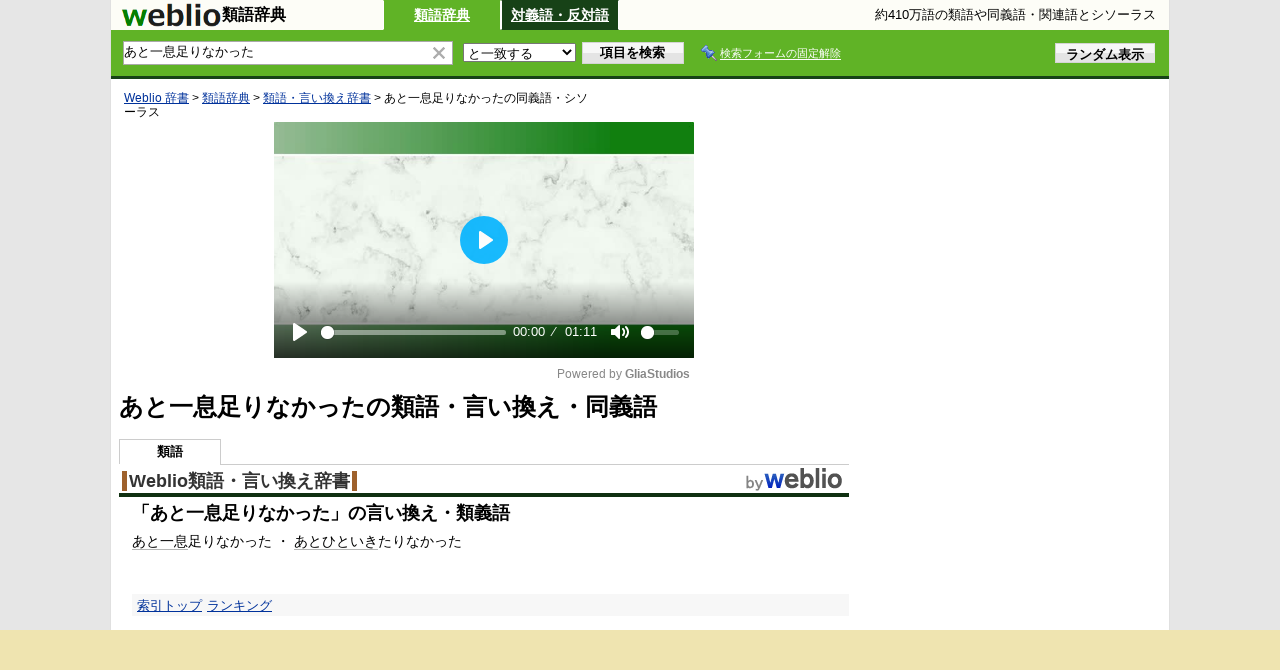

--- FILE ---
content_type: text/html; charset=utf-8
request_url: https://www.google.com/recaptcha/api2/aframe
body_size: 183
content:
<!DOCTYPE HTML><html><head><meta http-equiv="content-type" content="text/html; charset=UTF-8"></head><body><script nonce="AZp7Kx942GGb2wDirQf0nw">/** Anti-fraud and anti-abuse applications only. See google.com/recaptcha */ try{var clients={'sodar':'https://pagead2.googlesyndication.com/pagead/sodar?'};window.addEventListener("message",function(a){try{if(a.source===window.parent){var b=JSON.parse(a.data);var c=clients[b['id']];if(c){var d=document.createElement('img');d.src=c+b['params']+'&rc='+(localStorage.getItem("rc::a")?sessionStorage.getItem("rc::b"):"");window.document.body.appendChild(d);sessionStorage.setItem("rc::e",parseInt(sessionStorage.getItem("rc::e")||0)+1);localStorage.setItem("rc::h",'1770015341140');}}}catch(b){}});window.parent.postMessage("_grecaptcha_ready", "*");}catch(b){}</script></body></html>

--- FILE ---
content_type: application/javascript; charset=utf-8
request_url: https://fundingchoicesmessages.google.com/f/AGSKWxVHae_PhXuJP4lLdin_OWPExdfnpyDQ3I0Q4WJCIOCLpOwwXPzlcOWks7HGMQUHLq0i9cGMyhc3yJfV14A4ynaMpD6Kz3zzVonFzooGXfmgfq3-BP5ongOqwsx8cSwJwgQ_WLqCd5samZFjDGhk1YXkl-4W6dAJXOPhq8aHQ0R79tIv5XGuUgir8LPJ/_/p8network.js/ads/delivery?-ads1.htm/wp-banners.js/adframewrapper.
body_size: -1283
content:
window['b64ed365-95ca-44df-ad19-17d892c47cea'] = true;

--- FILE ---
content_type: application/javascript; charset=utf-8
request_url: https://fundingchoicesmessages.google.com/f/AGSKWxVHYR4htVXZUTZviKbj7mSYprXHRnJLYmWp4SCgLi-osJNVM1g7XQ30q2U3h_HINtfB7bpuA30ZNZZca-aX7HXc6OJxw00FKxBG3IPxF_p64gIPbU4fOx9MQWiJD5N0l4pCSmYFmg==?fccs=W251bGwsbnVsbCxudWxsLG51bGwsbnVsbCxudWxsLFsxNzcwMDE1MzQzLDI4MTAwMDAwMF0sbnVsbCxudWxsLG51bGwsW251bGwsWzcsMTcsMTksOSw2LDE4LDEzXSxudWxsLDIsbnVsbCwiZW4iLG51bGwsbnVsbCxudWxsLG51bGwsbnVsbCwzXSwiaHR0cHM6Ly90aGVzYXVydXMud2VibGlvLmpwL2NvbnRlbnQvJUUzJTgxJTgyJUUzJTgxJUE4JUU0JUI4JTgwJUU2JTgxJUFGJUU4JUI2JUIzJUUzJTgyJThBJUUzJTgxJUFBJUUzJTgxJThCJUUzJTgxJUEzJUUzJTgxJTlGIixudWxsLFtbOCwiRmYwUkdIVHVuOEkiXSxbOSwiZW4tVVMiXSxbMTksIjIiXSxbMTcsIlswXSJdLFsyNCwiIl0sWzI5LCJmYWxzZSJdLFsyMSwiW1tbWzUsMSxbMF1dLFsxNzcwMDE1MzM5LDg0NDU0MDAwMF0sWzEyMDk2MDBdXV1dIl1dXQ
body_size: 281
content:
if (typeof __googlefc.fcKernelManager.run === 'function') {"use strict";this.default_ContributorServingResponseClientJs=this.default_ContributorServingResponseClientJs||{};(function(_){var window=this;
try{
var rp=function(a){this.A=_.t(a)};_.u(rp,_.J);var sp=function(a){this.A=_.t(a)};_.u(sp,_.J);sp.prototype.getWhitelistStatus=function(){return _.F(this,2)};var tp=function(a){this.A=_.t(a)};_.u(tp,_.J);var up=_.ed(tp),vp=function(a,b,c){this.B=a;this.j=_.A(b,rp,1);this.l=_.A(b,_.Qk,3);this.F=_.A(b,sp,4);a=this.B.location.hostname;this.D=_.Fg(this.j,2)&&_.O(this.j,2)!==""?_.O(this.j,2):a;a=new _.Qg(_.Rk(this.l));this.C=new _.eh(_.q.document,this.D,a);this.console=null;this.o=new _.np(this.B,c,a)};
vp.prototype.run=function(){if(_.O(this.j,3)){var a=this.C,b=_.O(this.j,3),c=_.gh(a),d=new _.Wg;b=_.hg(d,1,b);c=_.C(c,1,b);_.kh(a,c)}else _.hh(this.C,"FCNEC");_.pp(this.o,_.A(this.l,_.De,1),this.l.getDefaultConsentRevocationText(),this.l.getDefaultConsentRevocationCloseText(),this.l.getDefaultConsentRevocationAttestationText(),this.D);_.qp(this.o,_.F(this.F,1),this.F.getWhitelistStatus());var e;a=(e=this.B.googlefc)==null?void 0:e.__executeManualDeployment;a!==void 0&&typeof a==="function"&&_.Uo(this.o.G,
"manualDeploymentApi")};var wp=function(){};wp.prototype.run=function(a,b,c){var d;return _.v(function(e){d=up(b);(new vp(a,d,c)).run();return e.return({})})};_.Uk(7,new wp);
}catch(e){_._DumpException(e)}
}).call(this,this.default_ContributorServingResponseClientJs);
// Google Inc.

//# sourceURL=/_/mss/boq-content-ads-contributor/_/js/k=boq-content-ads-contributor.ContributorServingResponseClientJs.en_US.Ff0RGHTun8I.es5.O/d=1/exm=ad_blocking_detection_executable,kernel_loader,loader_js_executable,monetization_cookie_state_migration_initialization_executable,monetization_providers_initialization_executable,optimization_state_updater_executable,web_iab_tcf_v2_signal_executable,web_monetization_wall_executable/ed=1/rs=AJlcJMwj_NGSDs7Ec5ZJCmcGmg-e8qljdw/m=cookie_refresh_executable
__googlefc.fcKernelManager.run('\x5b\x5b\x5b7,\x22\x5b\x5bnull,\\\x22weblio.jp\\\x22,\\\x22AKsRol_VT5gbwvdH3cWB3z1LxL7cQWbIpTtsfDLmoLcPIw_lxiXF5pz_onBWlH_0IQ2oJHoARm0vkjS7j3iJSMSzxSQTbWOExFMy7INZFacjzFI3LfyXLIMzmjqPEOpqgGxcltj7LI9cVogVdJ5D1BTtTFneGXVUMg\\\\u003d\\\\u003d\\\x22\x5d,null,\x5b\x5bnull,null,null,\\\x22https:\/\/fundingchoicesmessages.google.com\/f\/AGSKWxVhOWsTWSheKsfKiDMHjcugez7bw8ra_8N4CfeMHYXP5qLkx1uNBiQQiqs3WxaLaCX7WWUCXPkY_Fn_taQhZkmt4JwQzEBS6xyUhyOC2Ey1RxAxrr7xQyIVhziMfkza_J-imI_V5Q\\\\u003d\\\\u003d\\\x22\x5d,null,null,\x5bnull,null,null,\\\x22https:\/\/fundingchoicesmessages.google.com\/el\/AGSKWxXwGtZs13OXY4AdeRbKhYls_1DUkbq4Ly-GtrORKvYHyvNRNhiRbZ2SlVideuqypeKw_aWqWzDg_HLeflXXHoWYL7iJBw6Rt7opWnwWNtnGffT_BKiDk5wAXqm5wZxLHiT22aRGug\\\\u003d\\\\u003d\\\x22\x5d,null,\x5bnull,\x5b7,17,19,9,6,18,13\x5d,null,2,null,\\\x22en\\\x22,null,null,null,null,null,3\x5d,null,\\\x22Privacy and cookie settings\\\x22,\\\x22Close\\\x22,null,null,null,\\\x22Managed by Google. Complies with IAB TCF. CMP ID: 300\\\x22\x5d,\x5b2,1\x5d\x5d\x22\x5d\x5d,\x5bnull,null,null,\x22https:\/\/fundingchoicesmessages.google.com\/f\/AGSKWxW8rvXbTgWc2jUNXEDpseZt6aeg5c-wV7BeqQAU6y_M10-5eCwBv5tapI2TP6sbPYTPkIL16xiozLNPTiTqlbwG3aN3wY9aqQqLxc6TtLOkLrefdkB11_Y2xhh9I3V5w-3FNc54gA\\u003d\\u003d\x22\x5d\x5d');}